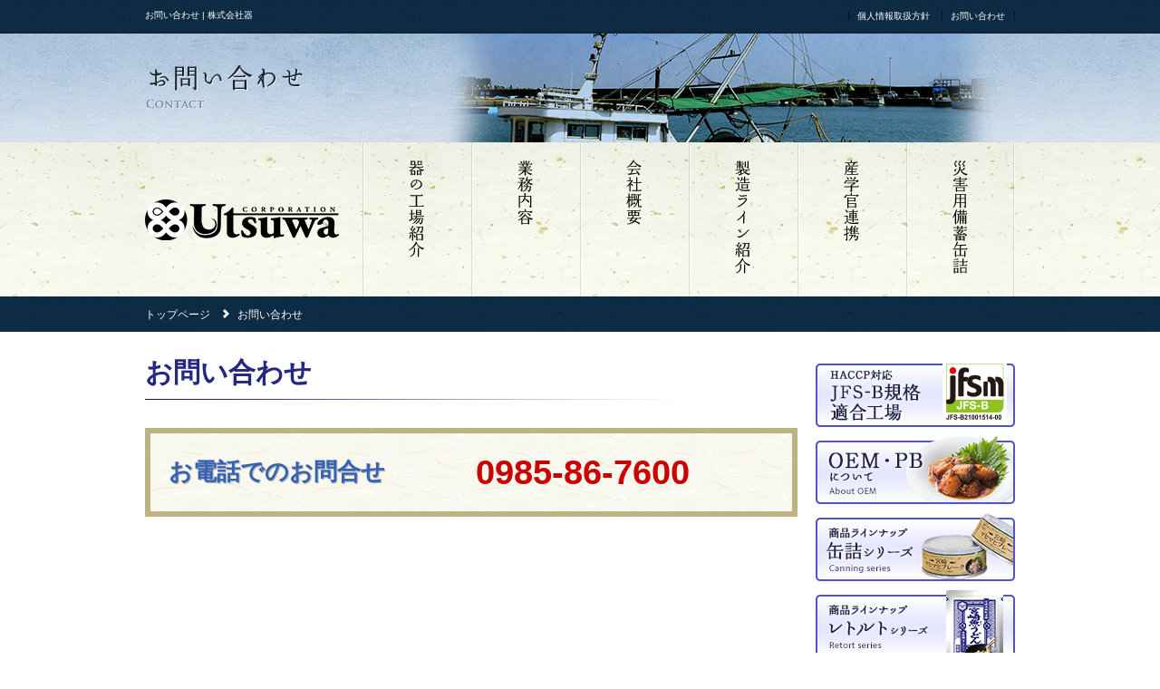

--- FILE ---
content_type: text/html; charset=UTF-8
request_url: https://himuka-tamatebako.jp/contact/
body_size: 1952
content:
<!doctype html>
<html lang="ja">
	<head>
		<meta charset="utf-8">
		<title>お問い合わせ | 株式会社器</title>
<!--
		<meta name="viewport" content="width=device-width, initial-scale=1">
-->
		<meta name="Keywords" content="">
		<meta name="Description" content="">
		<link rel="stylesheet" type="text/css" href="https://fonts.googleapis.com/css?family=EB+Garamond">
		<link rel="stylesheet" type="text/css" media="all" href="/css/core.css">
		<link rel="stylesheet" type="text/css" media="all" href="/css/categories.css">
		<link rel="stylesheet" type="text/css" media="all" href="/css/contact.css">
		<script type="text/javascript" src="https://ajax.googleapis.com/ajax/libs/jquery/1/jquery.min.js"></script>
		<script type="text/javascript" src="/js/jquery.easing.js"></script>
		<script type="text/javascript" src="/js/jquery.scrollto.js"></script>
		<script type="text/javascript" src="/js/jquery.custom.js"></script>
		<!--[if lt IE 9]>
		<script src="http://i.yimg.jp/images/marketing/portal/js/html5shiv-printshiv.js" media="all"></script>
		<![endif]-->
	</head>
	<body id="contact" class="categories">
		<div id="header">
			<div class="container">
				<h1>お問い合わせ | 株式会社器</h1>
				<div class="headernav pc">
					<ul>
						<li><a href="/privacy/">個人情報取扱方針</a></li>
						<li><a href="/contact/">お問い合わせ</a></li>
					</ul>
				</div>
			</div>
		</div>
		<div class="pagetitle">
			<div class="container">
				<h2><img src="/images/contact/pagetitle.png" alt="お問い合わせ"></h2>
			</div>
		</div>
		<div id="globalnav">
			<div class="container">
				<div class="logo"><a href="/"><img src="/images/logo.png" alt="株式会社器 | UTSUWA Corporation"></a></div>
<!--
				<div id="menunav"><img src="/images/menu_nav.png" alt="MENU"></div>
-->
				<ul id="menu">
					<li class="factory"><a href="/factory/">器の工場紹介</a></li>
					<li class="business"><a href="/business/">業務内容</a></li>
					<li class="company"><a href="/company/">会社概要</a></li>
					<li class="line"><a href="/line/">製造ライン紹介</a></li>
					<li class="iap"><a href="/iap/">産学官連携</a></li>
					<li class="greeting"><a href="/bitiku_project/" target="_blank">災害用備蓄缶詰</a></li>
					<li class="sp"><a href="/privacy/">個人情報取扱方針</a></li>
					<li class="sp"><a href="/contact/">お問い合わせ</a></li>
				</ul>
			</div>
		</div>
		<div class="topicpath">
			<div class="container">
				<ul>
					<li><a href="/">トップページ</a></li>
					<li>お問い合わせ</li>
				</ul>
			</div>
		</div>
		<div class="contents">
			<div class="container">
				<div class="main">

					<section class="section">
						<h3 class="min">お問い合わせ</h3>
						<dl>
							<dt class="min">お電話でのお問合せ</dt>
							<dd>0985-86-7600</dd>
						</dl>
					</section>

				 </div>
				<div class="sidebar">
					<ul class="bnrs">
						<li><a href="/jfsm/"><img src="/images/pickup05.png" alt="HACCP対応 JFS-B規格 適合工場"></a></li>
						<li><a href="/oem/"><img src="/images/pickup01.png" alt="OEM・PBについて"></a></li>
						<li><a href="/products/#kandume"><img src="/images/pickup02.png" alt="商品ラインナップ 缶詰シリーズ"></a></li>
						<li><a href="/products/#retoruto"><img src="/images/pickup03.png" alt="商品ラインナップ レトルトシリーズ"></a></li>
<!--
						<li><a href="#"><img src="/images/bnr_fastfish.png" alt="ファストフィッシュ選定商品"></a></li>
-->
						<li><a href="http://www.freshbrand.jp/" target="_blank"><img src="/images/bnr_freshbrand.png" alt="宮崎のさかなビジネス拡大協議会"></a></li>
						<li><a href="/bitiku_project/"><img src="/images/bnr_scpm.png" alt="備蓄缶プロジェクト宮崎"></a></li>
						<li><a href="https://www.youtube.com/user/himukanotamatebako" target="_blank"><img src="/images/bnr_totoch.png" alt="宮崎のととCH"></a></li>
					</ul>
				</div>
			</div>
		</div>
		<div id="footer">
			<div class="container">
				<div class="info">
					<p class="logo"><a href="/"><img src="/images/footer_logo.png" alt=""></a></p>
					<p><strong>株式会社 器</strong><br>
						本社第1工場　〒880-0833 宮崎県宮崎市昭栄町199-1<br>
						TEL.0985-86-7600　FAX.0985-86-7676</p>
				</div>
				<div class="sitemap">
					<ul>
						<li><a href="/">トップページ</a></li>
						<li><a href="/oem/">OEM・PBについて</a></li>
						<li><a href="/products/">商品紹介</a></li>
						<li><a href="/forbiz/">業務用商品</a></li>
						<li><a href="/factory/">器の工場紹介</a></li>
						<li><a href="/business/">業務内容</a></li>
						<li><a href="/company/">会社概要</a></li>
						<li><a href="/line/">製造ライン紹介</a></li>
						<li><a href="/iap/">産学官連携</a></li>
						<li><a href="http://shacho-chips.com/shacho/444/" target="_blank">社長挨拶</a></li>
						<li><a href="/privacy/">個人情報取扱方針</a></li>
						<li><a href="/contact/">お問い合わせ</a></li>
					</ul>
				</div>
			</div>
		</div>
		<div id="copyright">
			<p>Copyright &copy; UTSUWA Co., Ltd. All rights reserved.</p>
		</div>
		<div class="toheader"><a href="#header" title="このページの先頭へ">このページの先頭へ</a></div>
<script>
  (function(i,s,o,g,r,a,m){i['GoogleAnalyticsObject']=r;i[r]=i[r]||function(){
  (i[r].q=i[r].q||[]).push(arguments)},i[r].l=1*new Date();a=s.createElement(o),
  m=s.getElementsByTagName(o)[0];a.async=1;a.src=g;m.parentNode.insertBefore(a,m)
  })(window,document,'script','https://www.google-analytics.com/analytics.js','ga');

  ga('create', 'UA-22760381-1', 'auto');
  ga('send', 'pageview');

</script>
	</body>
</html>

--- FILE ---
content_type: text/css
request_url: https://himuka-tamatebako.jp/css/core.css
body_size: 1626
content:
@charset "UTF-8";
html, body, div, span, applet, object, iframe,
h1, h2, h3, h4, h5, h6, p, blockquote, pre,
a, abbr, acronym, address, big, cite, code,
del, dfn, em, img, ins, kbd, q, s, samp,
small, strike, strong, sub, sup, tt, var,
b, u, i, center,
dl, dt, dd, ol, ul, li,
fieldset, form, label, legend,
table, caption, tbody, tfoot, thead, tr, th, td,
article, aside, canvas, details, embed,
figure, figcaption, footer, header, hgroup,
menu, nav, output, ruby, section, summary,
time, mark, audio, video {
  margin: 0;
  padding: 0;
  border: 0;
  font: inherit;
  font-size: 100%;
  vertical-align: baseline;
}

html {
  line-height: 1;
}

ol, ul {
  list-style: none;
}

table {
  border-collapse: collapse;
  border-spacing: 0;
}

caption, th, td {
  text-align: left;
  font-weight: normal;
  vertical-align: middle;
}

q, blockquote {
  quotes: none;
}
q:before, q:after, blockquote:before, blockquote:after {
  content: "";
  content: none;
}

a img {
  border: none;
}

article, aside, details, figcaption, figure, footer, header, hgroup, menu, nav, section, summary {
  display: block;
}

body {
  font-family: Meiryo, 'メイリオ', 'Hiragino Kaku Gothic Pro', 'ヒラギノ角ゴ Pro W3', sans-serif;
  color: #000000;
  text-align: center;
  -webkit-background-size: auto;
  -moz-background-size: auto;
  -o-background-size: auto;
  background-size: auto;
  -webkit-text-size-adjust: 100%;
}

a {
  outline: none !important;
}

a:link, a:visited {
  color: #000000;
  text-decoration: underline;
  -webkit-transition: all 0.2s ease-out;
  -moz-transition: all 0.2s ease-out;
  -o-transition: all 0.2s ease-out;
  transition: all 0.2s ease-out;
}

a:hover, a:focus, a:active {
  color: #ff0000;
  -webkit-transition: all 0.2s ease-out;
  -moz-transition: all 0.2s ease-out;
  -o-transition: all 0.2s ease-out;
  transition: all 0.2s ease-out;
}

img {
  vertical-align: text-bottom;
  max-width: 100%;
}

strong {
  font-weight: bold;
}

.textleft {
  text-align: left;
}

.textcenter {
  text-align: center;
}

.textright {
  text-align: right;
}

.min {
  font-family: YuMincho, "游明朝","Hiragino Mincho ProN",  "ヒラギノ明朝 ProN W3", "HG明朝E", "ＭＳ Ｐ明朝", "ＭＳ 明朝", serif;
}

.t60 {
  font-size: 60% !important;
}

.t80 {
  font-size: 80% !important;
}

.t90 {
  font-size: 90% !important;
}

.t100 {
  font-size: 100% !important;
}

.t120 {
  font-size: 120% !important;
}

.t140 {
  font-size: 140% !important;
}

.t160 {
  font-size: 160% !important;
}

.t180 {
  font-size: 180% !important;
}

.t200 {
  font-size: 200% !important;
}

.t220 {
  font-size: 220% !important;
}

.t240 {
  font-size: 240% !important;
}

.sp {
  display: none;
}

img.sp {
  display: none;
}

.pc {
  display: block;
}

img.pc {
  display: inline;
}

.container {
  width: 960px;
  margin: 0 auto;
  text-align: left;
}
.container:after {
  content: '';
  clear: both;
  display: block;
}

#header {
  padding: 12px 0;
  border-bottom: solid 2px #142433;
  background: url("../images/bg_blue.gif") repeat center top;
}
#header h1 {
  float: left;
  width: 50%;
  color: #ffffff;
  font-size: 60%;
}
#header .headernav {
  float: left;
  width: 50%;
  font-size: 60%;
}
#header .headernav ul {
  border-right: solid 1px #0f0f33;
  text-align: right;
}
#header .headernav ul li {
  display: inline-block;
  padding: 0.1em 1em;
  border-left: solid 1px #0f0f33;
}
#header .headernav ul li a:link, #header .headernav ul li a:visited {
  color: #ffffff;
  text-decoration: none;
}
#header .headernav ul li a:hover, #header .headernav ul li a:focus, #header .headernav ul li a:active {
  text-decoration: underline;
}

#globalnav {
  background: url("../images/bg_globalnav.gif") repeat center top;
}
#globalnav #menunav {
  display: none;
}
#globalnav .logo {
  float: left;
  width: 25%;
  padding: 60px 0;
}
#globalnav ul {
  float: left;
  width: 75%;
}
#globalnav ul:after {
  content: '';
  clear: both;
  display: block;
}
#globalnav ul li {
  -webkit-box-sizing: border-box;
  -moz-box-sizing: border-box;
  box-sizing: border-box;
  float: left;
  width: 120px;
}
#globalnav ul li a {
  display: block;
  width: 120px;
  height: 170px;
  text-indent: -9999em;
  background-image: url("../images/globalnav.png");
  background-repeat: no-repeat;
}
#globalnav ul li.factory a {
  background-position: 0 0;
}
#globalnav ul li.factory a:hover {
  background-position: 0 -170px;
}
#globalnav ul li.business a {
  background-position: -120px 0;
}
#globalnav ul li.business a:hover {
  background-position: -120px -170px;
}
#globalnav ul li.company a {
  background-position: -240px 0;
}
#globalnav ul li.company a:hover {
  background-position: -240px -170px;
}
#globalnav ul li.line a {
  background-position: -360px 0;
}
#globalnav ul li.line a:hover {
  background-position: -360px -170px;
}
#globalnav ul li.iap a {
  background-position: -480px 0;
}
#globalnav ul li.iap a:hover {
  background-position: -480px -170px;
}
#globalnav ul li.greeting a {
  background-position: -600px 0;
}
#globalnav ul li.greeting a:hover {
  background-position: -600px -170px;
}

#footer {
  padding: 20px 0;
  border-top: solid 2px #d2d2db;
}
#footer .info {
  -webkit-box-sizing: border-box;
  -moz-box-sizing: border-box;
  box-sizing: border-box;
  float: left;
  width: 50%;
  padding: 0 10px;
  text-align: left;
}
#footer .info p {
  margin-bottom: 1em;
  font-size: 87.5%;
  line-height: 160%;
}
#footer .sitemap {
  -webkit-box-sizing: border-box;
  -moz-box-sizing: border-box;
  box-sizing: border-box;
  float: left;
  width: 50%;
  padding: 0 10px;
}
#footer .sitemap ul:after {
  content: '';
  clear: both;
  display: block;
}
#footer .sitemap ul li {
  float: left;
  margin-right: 1.5em;
  margin-bottom: 0.5em;
  padding: 0.3em 0 0.3em 1.2em;
  font-size: 75%;
  background: url("../images/arrow_blue.png") no-repeat left center;
}

#copyright {
  padding: 12px 0;
  background: url("../images/bg_blue.gif") repeat center top;
}
#copyright p {
  color: #ffffff;
  font-size: 60%;
}

.toheader {
  display: none;
  position: fixed;
  right: 20px;
  bottom: 20px;
}
.toheader a {
  display: block;
  width: 60px;
  height: 60px;
  margin: 0 auto;
  text-indent: -9999em;
  background: transparent url("../images/toheader.png") no-repeat scroll 0 0;
}
.toheader a:hover {
  filter: alpha(opacity=60);
  -moz-opacity: 0.6;
  opacity: 0.6;
}

/* RWD
---------------------------------------------------------------------------------------------------- */
@media only screen and (max-width: 1020px) {
  body {
    font-size: 87.5%;
  }

  .container {
    -webkit-box-sizing: border-box;
    -moz-box-sizing: border-box;
    box-sizing: border-box;
    width: 100%;
    padding: 0 5px;
  }
}


--- FILE ---
content_type: text/css
request_url: https://himuka-tamatebako.jp/css/categories.css
body_size: 496
content:
body.categories .pagetitle {
  background: url("../images/bg_pagetitle.gif") repeat center top;
}
body.categories .topicpath {
  padding: 10px 0;
  background: url("../images/bg_blue.gif") repeat center top;
}
body.categories .topicpath ul:after {
  content: '';
  clear: both;
  display: block;
}
body.categories .topicpath ul li {
  float: left;
  margin-right: 1em;
  padding: 0.3em 0;
  color: #ffffff;
  font-size: 75%;
}
body.categories .topicpath ul li + li {
  padding-left: 1.5em;
  background: url("../images/arrow_white.png") no-repeat left center;
}
body.categories .topicpath ul li a:link, body.categories .topicpath ul li a:visited {
  color: #ffffff;
  text-decoration: none;
}
body.categories .topicpath ul li a:hover, body.categories .topicpath ul li a:focus, body.categories .topicpath ul li a:active {
  text-decoration: underline;
}
body.categories .contents {
  padding: 30px 0;
}
body.categories .contents .main {
  -webkit-box-sizing: border-box;
  -moz-box-sizing: border-box;
  box-sizing: border-box;
  float: left;
  width: 75%;
}
body.categories .contents .main .section {
  margin-bottom: 50px;
}
body.categories .contents .main .section:after {
  content: '';
  clear: both;
  display: block;
}
body.categories .contents .main .section h3 {
  margin-bottom: 1em;
  padding-bottom: 0.5em;
  color: #262687;
  font-size: 190%;
  font-weight: bold;
  background: url("../images/line.png") no-repeat left bottom;
}
body.categories .contents .main .section h4 {
  margin-bottom: 0.5em;
  color: #3562b5;
  line-height: 1.4;
  font-size: 150%;
  font-weight: bold;
}
body.categories .contents .main .section p {
  font-size: 90%;
  line-height: 1.8;
  margin-bottom: 1em;
}
body.categories .contents .main .section ul.list, body.categories .contents .main .section ol.list {
  list-style-type: decimal;
  margin-bottom: 1em;
  margin-left: 2em;
  font-size: 90%;
  line-height: 1.4;
}
body.categories .contents .main .section ul.list li, body.categories .contents .main .section ol.list li {
  padding: 0.2em 0;
}
body.categories .contents .main .section ul.list {
  list-style-type: circle;
}
body.categories .contents .main .section ol.list {
  list-style-type: decimal;
}
body.categories .contents .main .section .alignright {
  float: right;
  margin-left: 1em;
}
body.categories .contents .main .section .alignright img {
  border: solid 4px #cccccc;
}
body.categories .contents .sidebar {
  -webkit-box-sizing: border-box;
  -moz-box-sizing: border-box;
  box-sizing: border-box;
  float: left;
  width: 25%;
  padding-left: 20px;
}
body.categories .contents .sidebar ul.bnrs li {
  margin-bottom: 10px;
  text-align: right;
}
body.categories .contents .sidebar ul.bnrs li a:hover {
  filter: alpha(opacity=60);
  -moz-opacity: 0.6;
  opacity: 0.6;
}

/* RWD
---------------------------------------------------------------------------------------------------- */


--- FILE ---
content_type: text/css
request_url: https://himuka-tamatebako.jp/css/contact.css
body_size: 91
content:
body#contact .main dl {
  -webkit-box-sizing: border-box;
  -moz-box-sizing: border-box;
  box-sizing: border-box;
  position: relative;
  display: table;
  width: 100%;
  margin-bottom: 1em;
  padding: 20px;
  border: solid 6px #bdb382;
  background: #f8f8ee url("../images/contact/box_bg.jpg") repeat 0 0;
}
body#contact .main dl:after {
  content: '';
  clear: both;
  display: block;
}
body#contact .main dl dt {
  display: table-cell;
  width: 37%;
  color: #3562b5;
  font-size: 160%;
  font-weight: bold;
  vertical-align: middle;
  text-shadow: 1px 1px 1px #aaaaaa;
}
body#contact .main dl dd {
  display: table-cell;
  width: 63%;
  color: #cc0000;
  font-size: 240%;
  text-align: center;
  font-weight: bold;
  line-height: 1.2;
}


--- FILE ---
content_type: application/javascript
request_url: https://himuka-tamatebako.jp/js/jquery.custom.js
body_size: 117
content:
// jQuery listTable
jQuery(document).ready(function() { jQuery('table.list tr:even').addClass("even"); });

// jQuery first
jQuery(document).ready(function() { jQuery('table tr:first-child').addClass("first"); });

// jQuery smoothScroll
jQuery(document).ready(function() {
	jQuery('a[href^=#]').click(function() {
		var scrollTarget = this.hash;
		var target = jQuery(scrollTarget == '#header' ? 'body' : scrollTarget);
		if(target.size()) {
			jQuery.scrollTo(target, 800, { easing:'easeOutCubic' });
		}
		return false;
	});
});

// jQuery Scroll to top
jQuery(document).ready(function() {
	jQuery('.toheader').hide();
	jQuery(function() {
		jQuery(window).scroll(function() {
			if(jQuery(this).scrollTop() > 100) {
				jQuery('.toheader').fadeIn();
			} else {
				jQuery('.toheader').fadeOut();
			}
		});
	});
});

// jQuery Global navigation
jQuery(document).ready(function() {
	jQuery("#menunav").on("click", function() {
		jQuery("#menu").slideToggle();
	});
});


--- FILE ---
content_type: text/plain
request_url: https://www.google-analytics.com/j/collect?v=1&_v=j102&a=934844449&t=pageview&_s=1&dl=https%3A%2F%2Fhimuka-tamatebako.jp%2Fcontact%2F&ul=en-us%40posix&dt=%E3%81%8A%E5%95%8F%E3%81%84%E5%90%88%E3%82%8F%E3%81%9B%20%7C%20%E6%A0%AA%E5%BC%8F%E4%BC%9A%E7%A4%BE%E5%99%A8&sr=1280x720&vp=1280x720&_u=IEBAAEABAAAAACAAI~&jid=629497536&gjid=523985178&cid=1653630420.1768593664&tid=UA-22760381-1&_gid=1171895199.1768593664&_r=1&_slc=1&z=2057318253
body_size: -452
content:
2,cG-99FBXS330W